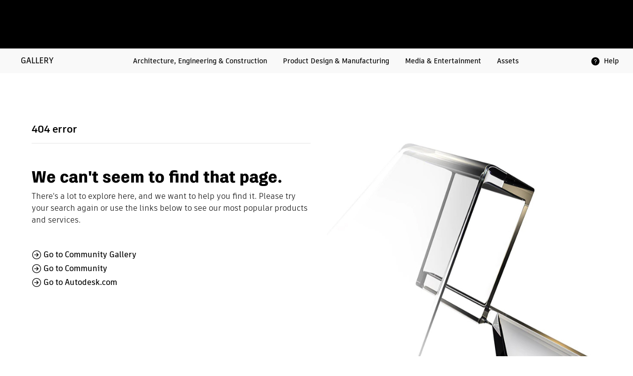

--- FILE ---
content_type: text/html; charset=utf-8
request_url: https://www.autodesk.com/community/gallery/civilinfrastructure/users/200904281346034
body_size: 6304
content:
<!doctype html><html lang="en-US" data-env="prod"><head><meta name="twitter:card" content="Autodesk Community Gallery"/><meta name="twitter:site" content="@AutodeskEP"/><meta content="width=device-width,initial-scale=1" name="viewport"/><meta charset="utf-8"/><meta name="csrf-param" content="authenticity_token"/><meta name="google-site-verification" content="0PjFhvh3plE1ifthuUB8-ZBSindmZSKW_e7WhrTLdT0"/><script defer="defer" id="ze-snippet" src="https://static.zdassets.com/ekr/snippet.js?key=46059aff-f49b-4507-9fa2-7dbbe8076197" type="text/javascript"></script><script async src="https://swc-stg.autodesk.com/web-mfe/universal-header/stage/v1/app.js" type="text/javascript"></script><script async src="https://swc-stg.autodesk.com/web-mfe/universal-footer/stage/v1/app.js" type="text/javascript"></script><link rel="preload" href="https://swc.autodesk.com/pharmacopeia/fonts/dhig2021.css" as="style" onload='this.onload=null,this.rel="stylesheet"'/><noscript><link rel="stylesheet" href="https://swc.autodesk.com/pharmacopeia/fonts/dhig2021.css"/></noscript><link rel="preload" href="https://swc.autodesk.com/pharmacopeia/css/dhig2021/v0/dhig-global.css" as="style" onload='this.onload=null,this.rel="stylesheet"'/><noscript><link rel="stylesheet" href="https://swc.autodesk.com/pharmacopeia/css/dhig2021/v0/dhig-global.css"/></noscript><link rel="preload" href="https://swc.autodesk.com/pharmacopeia/css/dhig2021/v0/dhig-global-wrapper.css" as="style" onload='this.onload=null,this.rel="stylesheet"'/><noscript><link rel="stylesheet" href="https://swc.autodesk.com/pharmacopeia/css/dhig2021/v0/dhig-global-wrapper.css"/></noscript><link rel="icon" type="image/png" href="https://static-dc.autodesk.net/etc.clientlibs/v605.20221116.1815/dotcom/clientlibs/clientlib-site/resources/images/favicons/app-icon-192.png" sizes="192x192"/><link rel="apple-touch-icon" type="image/png" href="https://static-dc.autodesk.net/etc.clientlibs/v605.20221116.1815/dotcom/clientlibs/clientlib-site/resources/images/favicons/touch-icon-180.png"/><link rel="icon" type="image/svg+xml" href="https://static-dc.autodesk.net/etc.clientlibs/v605.20221116.1815/dotcom/clientlibs/clientlib-site/resources/images/favicons/favicon.svg"/><meta name="msapplication-TileColor" content="#FFFFFF"/><meta name="msapplication-TileImage" content="/etc.clientlibs/dotcom/clientlibs/clientlib-site/resources/images/favicons/favicon-152.png"/><script type="text/javascript">!function(t,e,a,n){t="https://tags.tiqcdn.com/utag/autodesk/gallery/prod/utag.js",a="script",(n=(e=document).createElement(a)).src=t,n.type="text/java"+a,n.async=!0,(t=e.getElementsByTagName(a)[0]).parentNode.insertBefore(n,t)}()</script><style>.container .universal-footer .page-container{max-width:calc(1248px - 2em);margin:0 auto;padding:0 1em}.container .universal-footer .mega-footer-column__title p{margin:0}</style><title data-rh="true"></title><script defer="defer" src="/static/js/main.748ccc84.js"></script><link href="/static/css/main.23883dd6.css" rel="stylesheet"><style data-styled="true" data-styled-version="6.1.13">.doKmdB{max-width:1248px;margin:auto;width:100%;margin-top:calc(3rem + 52px);margin-bottom:3rem;padding:0 2rem;}/*!sc*/
.doKmdB .dhig-text-right{display:none;}/*!sc*/
@media screen and (min-width:880px){.doKmdB{padding:0 3rem;}.doKmdB .dhig-text-right{display:block;}}/*!sc*/
@media screen and (min-width:1360px){.doKmdB{padding:0 1rem;}}/*!sc*/
data-styled.g127[id="PageContainerstyled__PageContainerWrapper-a3nnrl-0"]{content:"doKmdB,"}/*!sc*/
.caYOFa{display:flex;margin-bottom:8px;}/*!sc*/
data-styled.g154[id="NoResultLinksstyled__LinkWrapper-sc-1dtf840-0"]{content:"caYOFa,"}/*!sc*/
.hWHlte{max-width:100%;max-height:40rem;}/*!sc*/
data-styled.g158[id="Error404styled__Image-odzj8l-0"]{content:"hWHlte,"}/*!sc*/
.dgDryX{background-color:#f9f9f9;z-index:99;width:100%;min-height:50px;}/*!sc*/
@media screen and (max-width:768px){.dgDryX{top:57px;}}/*!sc*/
data-styled.g165[id="Navigationstyled__NavigationWrapper-sc-6qnfrm-0"]{content:"dgDryX,"}/*!sc*/
.RGkyL{display:inline-block;position:relative;padding:0.8em 26px 0.6em;background:transparent;color:#000000;text-decoration:none;}/*!sc*/
.RGkyL span{line-height:1em;font-weight:600;color:inherit;}/*!sc*/
.RGkyL:hover{background-color:rgba(0, 0, 0, 0.09);color:#000000;}/*!sc*/
.RGkyL:hover span{color:inherit;}/*!sc*/
data-styled.g166[id="Navigationstyled__NavigationTitle-sc-6qnfrm-1"]{content:"RGkyL,"}/*!sc*/
.kBCtVf{font-size:1rem;max-width:1248px;margin:0 auto;display:flex;justify-content:space-between;align-items:baseline;}/*!sc*/
@media screen and (max-width:1024px){.kBCtVf{justify-content:space-between;position:relative;text-align:right;align-items:center;}}/*!sc*/
data-styled.g167[id="Navigationstyled__NavigationContainer-sc-6qnfrm-2"]{content:"kBCtVf,"}/*!sc*/
.jfxBdy{display:flex;}/*!sc*/
@media screen and (max-width:1024px){.jfxBdy{position:absolute;top:100%;width:100%;background-color:#f9f9f9;display:none;z-index:99;}}/*!sc*/
data-styled.g168[id="Navigationstyled__NavigationNav-sc-6qnfrm-3"]{content:"jfxBdy,"}/*!sc*/
.fDKefZ{list-style-type:none;margin:0;display:flex;flex-wrap:wrap;align-items:center;padding-inline-start:0;}/*!sc*/
data-styled.g169[id="Navigationstyled__NavigationItems-sc-6qnfrm-4"]{content:"fDKefZ,"}/*!sc*/
.kxeuIk{list-style-type:none;}/*!sc*/
@media screen and (max-width:880px){.kxeuIk{width:100%;}}/*!sc*/
data-styled.g170[id="Navigationstyled__NavigationItem-sc-6qnfrm-5"]{content:"kxeuIk,"}/*!sc*/
.jAfIqV{font-size:14px;font-weight:600;padding:18px 1rem 14px;line-height:1em;display:inline-flex;align-items:center;text-decoration:none;color:#000000;background:transparent;}/*!sc*/
.jAfIqV:hover{background-color:rgba(0, 0, 0, 0.09);color:#000000;}/*!sc*/
data-styled.g172[id="Navigationstyled__NavigationLink-sc-6qnfrm-7"]{content:"jAfIqV,"}/*!sc*/
html{font-size:16px!important;font-family:'ArtifaktElement';}/*!sc*/
@media screen and (max-width: 768px){.router-wrapper{margin-top:0;}}/*!sc*/
body{margin:0;background-color:#fff;}/*!sc*/
p,div,img,video{box-sizing:border-box;}/*!sc*/
.uh-container-wrapper .uh-container-section-wrapper{width:100%!important;}/*!sc*/
.inverted_white_loader.DhigProgress--background{color:rgba(255, 255, 255, 0.16)!important;}/*!sc*/
.inverted_white_loader.DhigProgress--foreground{color:white!important;}/*!sc*/
a[href^=tel]{color:#000;text-decoration:none;}/*!sc*/
data-styled.g177[id="sc-global-tYHyR1"]{content:"sc-global-tYHyR1,"}/*!sc*/
</style></head><body ><div class="container"><div class="fixed-header" style="max-width:100%;height:98px;background-color:#000"><div id="lo-uh-container" style="position:fixed;width:100%;z-index:100"></div></div><div id="root"> <div data-wat-link-section="community gallery navigation" class="Navigationstyled__NavigationWrapper-sc-6qnfrm-0 dgDryX"><div class="Navigationstyled__NavigationContainer-sc-6qnfrm-2 kBCtVf"><a data-wat-val="Gallery" class="Navigationstyled__NavigationTitle-sc-6qnfrm-1 RGkyL" href="/community/gallery"><style data-emotion="css 178zfmx-MuiTypography-root">.css-178zfmx-MuiTypography-root{margin:0;font-family:ArtifaktElement,Arial,sans-serif;font-size:1rem;font-weight:400;line-height:1.5;letter-spacing:0;color:#212121;}</style><span class="MuiTypography-root MuiTypography-body-copy-medium css-178zfmx-MuiTypography-root" style="text-transform:uppercase">Gallery</span></a><nav class="Navigationstyled__NavigationNav-sc-6qnfrm-3 jfxBdy"><ul class="Navigationstyled__NavigationItems-sc-6qnfrm-4 fDKefZ"><li class="Navigationstyled__NavigationItem-sc-6qnfrm-5 kxeuIk"><a data-wat-val="Architecture, Engineering &amp; Construction" class="Navigationstyled__NavigationLink-sc-6qnfrm-7 jAfIqV" href="/community/gallery/architecture-engineering-construction">Architecture, Engineering &amp; Construction</a></li><li class="Navigationstyled__NavigationItem-sc-6qnfrm-5 kxeuIk"><a data-wat-val="Product Design &amp; Manufacturing" class="Navigationstyled__NavigationLink-sc-6qnfrm-7 jAfIqV" href="/community/gallery/product-design-manufacturing">Product Design &amp; Manufacturing</a></li><li class="Navigationstyled__NavigationItem-sc-6qnfrm-5 kxeuIk"><a data-wat-val="Media &amp; Entertainment" class="Navigationstyled__NavigationLink-sc-6qnfrm-7 jAfIqV" href="/community/gallery/media-entertainment">Media &amp; Entertainment</a></li><li class="Navigationstyled__NavigationItem-sc-6qnfrm-5 kxeuIk"><a data-wat-val="Assets" class="Navigationstyled__NavigationLink-sc-6qnfrm-7 jAfIqV" href="/community/gallery/assets">Assets</a></li></ul></nav><li class="Navigationstyled__NavigationItem-sc-6qnfrm-5 kxeuIk"><style data-emotion="css 12oopjy-MuiButton-root">.css-12oopjy-MuiButton-root{font-family:ArtifaktElement,Arial,sans-serif;font-weight:700;font-size:0.9285714285714285rem;line-height:1.75;text-transform:uppercase;min-width:64px;padding:4px 5px;border-radius:4px;-webkit-transition:none;transition:none;color:#000000;background-color:transparent;border-color:transparent;border-style:solid;border-width:1px;box-shadow:none;color:#000000;font-size:1rem;font-weight:600;line-height:1.25;min-width:80px;opacity:1;padding-bottom:9px;padding-left:1.25rem;padding-right:1.25rem;padding-top:9px;text-transform:none;background-color:transparent;border-color:transparent;border-style:solid;border-width:1px;box-shadow:none;color:#000000;font-size:0.875rem;font-weight:600;line-height:1.25;min-width:64px;opacity:1;padding-bottom:6.25px;padding-left:.75rem;padding-right:.75rem;padding-top:6.25px;text-transform:none;}.css-12oopjy-MuiButton-root:hover{-webkit-text-decoration:none;text-decoration:none;background-color:rgba(0, 0, 0, 0.04);}@media (hover: none){.css-12oopjy-MuiButton-root:hover{background-color:transparent;}}.css-12oopjy-MuiButton-root.Mui-disabled{color:rgba(0, 0, 0, 0.26);}.css-12oopjy-MuiButton-root:hover{background-color:transparent;border-color:transparent;border-style:solid;border-width:1px;box-shadow:0px 0px 0px 1px #8080FF;color:#000000;font-size:1rem;font-weight:600;line-height:1.25;min-width:80px;opacity:1;padding-bottom:9px;padding-left:1.25rem;padding-right:1.25rem;padding-top:9px;text-transform:none;}.css-12oopjy-MuiButton-root.Mui-disabled{background-color:transparent;border-color:transparent;border-style:solid;border-width:1px;box-shadow:none;color:#000000;font-size:1rem;font-weight:600;line-height:1.25;min-width:80px;opacity:0.4;padding-bottom:9px;padding-left:1.25rem;padding-right:1.25rem;padding-top:9px;text-transform:none;}.css-12oopjy-MuiButton-root:focus{background-color:transparent;border-color:transparent;border-style:solid;border-width:1px;box-shadow:0px 0px 0px 3px #5F60FF,0px 0px 0px 1px #FFFFFF;color:#000000;font-size:1rem;font-weight:600;line-height:1.25;min-width:80px;opacity:1;padding-bottom:9px;padding-left:1.25rem;padding-right:1.25rem;padding-top:9px;text-transform:none;}.css-12oopjy-MuiButton-root:focus:active{background-color:transparent;border-color:transparent;border-style:solid;border-width:1px;box-shadow:0px 0px 0px 2px #2BC275;color:#000000;font-size:1rem;font-weight:600;line-height:1.25;min-width:80px;opacity:1;padding-bottom:9px;padding-left:1.25rem;padding-right:1.25rem;padding-top:9px;text-transform:none;}.css-12oopjy-MuiButton-root:active{background-color:transparent;border-color:transparent;border-style:solid;border-width:1px;box-shadow:0px 0px 0px 2px #2BC275;color:#000000;font-size:1rem;font-weight:600;line-height:1.25;min-width:80px;opacity:1;padding-bottom:9px;padding-left:1.25rem;padding-right:1.25rem;padding-top:9px;text-transform:none;}.css-12oopjy-MuiButton-root:hover{background-color:transparent;border-color:transparent;border-style:solid;border-width:1px;box-shadow:0px 0px 0px 1px #8080FF;color:#000000;font-size:0.875rem;font-weight:600;line-height:1.25;min-width:64px;opacity:1;padding-bottom:6.25px;padding-left:.75rem;padding-right:.75rem;padding-top:6.25px;text-transform:none;}.css-12oopjy-MuiButton-root.Mui-disabled{background-color:transparent;border-color:transparent;border-style:solid;border-width:1px;box-shadow:none;color:#000000;font-size:0.875rem;font-weight:600;line-height:1.25;min-width:64px;opacity:0.4;padding-bottom:6.25px;padding-left:.75rem;padding-right:.75rem;padding-top:6.25px;text-transform:none;}.css-12oopjy-MuiButton-root:focus{background-color:transparent;border-color:transparent;border-style:solid;border-width:1px;box-shadow:0px 0px 0px 3px #5F60FF,0px 0px 0px 1px #FFFFFF;color:#000000;font-size:0.875rem;font-weight:600;line-height:1.25;min-width:64px;opacity:1;padding-bottom:6.25px;padding-left:.75rem;padding-right:.75rem;padding-top:6.25px;text-transform:none;}.css-12oopjy-MuiButton-root:focus:active{background-color:transparent;border-color:transparent;border-style:solid;border-width:1px;box-shadow:0px 0px 0px 2px #2BC275;color:#000000;font-size:0.875rem;font-weight:600;line-height:1.25;min-width:64px;opacity:1;padding-bottom:6.25px;padding-left:.75rem;padding-right:.75rem;padding-top:6.25px;text-transform:none;}.css-12oopjy-MuiButton-root:active{background-color:transparent;border-color:transparent;border-style:solid;border-width:1px;box-shadow:0px 0px 0px 2px #2BC275;color:#000000;font-size:0.875rem;font-weight:600;line-height:1.25;min-width:64px;opacity:1;padding-bottom:6.25px;padding-left:.75rem;padding-right:.75rem;padding-top:6.25px;text-transform:none;}</style><style data-emotion="css 1qc848-MuiButtonBase-root-MuiButton-root">.css-1qc848-MuiButtonBase-root-MuiButton-root{display:-webkit-inline-box;display:-webkit-inline-flex;display:-ms-inline-flexbox;display:inline-flex;-webkit-align-items:center;-webkit-box-align:center;-ms-flex-align:center;align-items:center;-webkit-box-pack:center;-ms-flex-pack:center;-webkit-justify-content:center;justify-content:center;position:relative;box-sizing:border-box;-webkit-tap-highlight-color:transparent;background-color:transparent;outline:0;border:0;margin:0;border-radius:0;padding:0;cursor:pointer;-webkit-user-select:none;-moz-user-select:none;-ms-user-select:none;user-select:none;vertical-align:middle;-moz-appearance:none;-webkit-appearance:none;-webkit-text-decoration:none;text-decoration:none;color:inherit;font-family:ArtifaktElement,Arial,sans-serif;font-weight:700;font-size:0.9285714285714285rem;line-height:1.75;text-transform:uppercase;min-width:64px;padding:4px 5px;border-radius:4px;-webkit-transition:none;transition:none;color:#000000;background-color:transparent;border-color:transparent;border-style:solid;border-width:1px;box-shadow:none;color:#000000;font-size:1rem;font-weight:600;line-height:1.25;min-width:80px;opacity:1;padding-bottom:9px;padding-left:1.25rem;padding-right:1.25rem;padding-top:9px;text-transform:none;background-color:transparent;border-color:transparent;border-style:solid;border-width:1px;box-shadow:none;color:#000000;font-size:0.875rem;font-weight:600;line-height:1.25;min-width:64px;opacity:1;padding-bottom:6.25px;padding-left:.75rem;padding-right:.75rem;padding-top:6.25px;text-transform:none;}.css-1qc848-MuiButtonBase-root-MuiButton-root::-moz-focus-inner{border-style:none;}.css-1qc848-MuiButtonBase-root-MuiButton-root.Mui-disabled{pointer-events:none;cursor:default;}@media print{.css-1qc848-MuiButtonBase-root-MuiButton-root{-webkit-print-color-adjust:exact;color-adjust:exact;}}.css-1qc848-MuiButtonBase-root-MuiButton-root:hover{-webkit-text-decoration:none;text-decoration:none;background-color:rgba(0, 0, 0, 0.04);}@media (hover: none){.css-1qc848-MuiButtonBase-root-MuiButton-root:hover{background-color:transparent;}}.css-1qc848-MuiButtonBase-root-MuiButton-root.Mui-disabled{color:rgba(0, 0, 0, 0.26);}.css-1qc848-MuiButtonBase-root-MuiButton-root:hover{background-color:transparent;border-color:transparent;border-style:solid;border-width:1px;box-shadow:0px 0px 0px 1px #8080FF;color:#000000;font-size:1rem;font-weight:600;line-height:1.25;min-width:80px;opacity:1;padding-bottom:9px;padding-left:1.25rem;padding-right:1.25rem;padding-top:9px;text-transform:none;}.css-1qc848-MuiButtonBase-root-MuiButton-root.Mui-disabled{background-color:transparent;border-color:transparent;border-style:solid;border-width:1px;box-shadow:none;color:#000000;font-size:1rem;font-weight:600;line-height:1.25;min-width:80px;opacity:0.4;padding-bottom:9px;padding-left:1.25rem;padding-right:1.25rem;padding-top:9px;text-transform:none;}.css-1qc848-MuiButtonBase-root-MuiButton-root:focus{background-color:transparent;border-color:transparent;border-style:solid;border-width:1px;box-shadow:0px 0px 0px 3px #5F60FF,0px 0px 0px 1px #FFFFFF;color:#000000;font-size:1rem;font-weight:600;line-height:1.25;min-width:80px;opacity:1;padding-bottom:9px;padding-left:1.25rem;padding-right:1.25rem;padding-top:9px;text-transform:none;}.css-1qc848-MuiButtonBase-root-MuiButton-root:focus:active{background-color:transparent;border-color:transparent;border-style:solid;border-width:1px;box-shadow:0px 0px 0px 2px #2BC275;color:#000000;font-size:1rem;font-weight:600;line-height:1.25;min-width:80px;opacity:1;padding-bottom:9px;padding-left:1.25rem;padding-right:1.25rem;padding-top:9px;text-transform:none;}.css-1qc848-MuiButtonBase-root-MuiButton-root:active{background-color:transparent;border-color:transparent;border-style:solid;border-width:1px;box-shadow:0px 0px 0px 2px #2BC275;color:#000000;font-size:1rem;font-weight:600;line-height:1.25;min-width:80px;opacity:1;padding-bottom:9px;padding-left:1.25rem;padding-right:1.25rem;padding-top:9px;text-transform:none;}.css-1qc848-MuiButtonBase-root-MuiButton-root:hover{background-color:transparent;border-color:transparent;border-style:solid;border-width:1px;box-shadow:0px 0px 0px 1px #8080FF;color:#000000;font-size:0.875rem;font-weight:600;line-height:1.25;min-width:64px;opacity:1;padding-bottom:6.25px;padding-left:.75rem;padding-right:.75rem;padding-top:6.25px;text-transform:none;}.css-1qc848-MuiButtonBase-root-MuiButton-root.Mui-disabled{background-color:transparent;border-color:transparent;border-style:solid;border-width:1px;box-shadow:none;color:#000000;font-size:0.875rem;font-weight:600;line-height:1.25;min-width:64px;opacity:0.4;padding-bottom:6.25px;padding-left:.75rem;padding-right:.75rem;padding-top:6.25px;text-transform:none;}.css-1qc848-MuiButtonBase-root-MuiButton-root:focus{background-color:transparent;border-color:transparent;border-style:solid;border-width:1px;box-shadow:0px 0px 0px 3px #5F60FF,0px 0px 0px 1px #FFFFFF;color:#000000;font-size:0.875rem;font-weight:600;line-height:1.25;min-width:64px;opacity:1;padding-bottom:6.25px;padding-left:.75rem;padding-right:.75rem;padding-top:6.25px;text-transform:none;}.css-1qc848-MuiButtonBase-root-MuiButton-root:focus:active{background-color:transparent;border-color:transparent;border-style:solid;border-width:1px;box-shadow:0px 0px 0px 2px #2BC275;color:#000000;font-size:0.875rem;font-weight:600;line-height:1.25;min-width:64px;opacity:1;padding-bottom:6.25px;padding-left:.75rem;padding-right:.75rem;padding-top:6.25px;text-transform:none;}.css-1qc848-MuiButtonBase-root-MuiButton-root:active{background-color:transparent;border-color:transparent;border-style:solid;border-width:1px;box-shadow:0px 0px 0px 2px #2BC275;color:#000000;font-size:0.875rem;font-weight:600;line-height:1.25;min-width:64px;opacity:1;padding-bottom:6.25px;padding-left:.75rem;padding-right:.75rem;padding-top:6.25px;text-transform:none;}</style><a class="MuiButtonBase-root MuiButton-root MuiButton-text MuiButton-textPrimary MuiButton-sizeSmall MuiButton-textSizeSmall MuiButton-colorPrimary MuiButton-root MuiButton-text MuiButton-textPrimary MuiButton-sizeSmall MuiButton-textSizeSmall MuiButton-colorPrimary css-1qc848-MuiButtonBase-root-MuiButton-root" tabindex="0" href="https://forums.autodesk.com/t5/report-a-website-issue/ct-p/report-a-website-issue" target="_blank" rel="noopener noreferrer"><style data-emotion="css 4mtfun-MuiButton-startIcon">.css-4mtfun-MuiButton-startIcon{display:inherit;margin-right:8px;margin-left:-2px;}.css-4mtfun-MuiButton-startIcon>*:nth-of-type(1){font-size:18px;}.css-4mtfun-MuiButton-startIcon svg{color:inherit;}.css-4mtfun-MuiButton-startIcon .DhigProgress--foreground{color:inherit!important;}</style><span class="MuiButton-icon MuiButton-startIcon MuiButton-iconSizeSmall css-4mtfun-MuiButton-startIcon"><style data-emotion="css 14n7dmr-MuiSvgIcon-root">.css-14n7dmr-MuiSvgIcon-root{-webkit-user-select:none;-moz-user-select:none;-ms-user-select:none;user-select:none;width:1em;height:1em;display:inline-block;fill:currentColor;-webkit-flex-shrink:0;-ms-flex-negative:0;flex-shrink:0;-webkit-transition:none;transition:none;font-size:2.5rem;color:#000000;display:inline-block;font-size:1rem;vertical-align:middle;height:1em;width:1em;}.css-14n7dmr-MuiSvgIcon-root.DhigSvgIcon--size--inherit{font-size:inherit;}.css-14n7dmr-MuiSvgIcon-root.DhigSvgIcon--size--medium{height:1.25em;width:1.25em;}.css-14n7dmr-MuiSvgIcon-root.DhigSvgIcon--size--large{height:1.5em;width:1.5em;}.css-14n7dmr-MuiSvgIcon-root.DhigSvgIcon--type--display-icon.DhigSvgIcon--size--medium{height:36px;width:36px;}.css-14n7dmr-MuiSvgIcon-root.DhigSvgIcon--type--display-icon.DhigSvgIcon--size--large{height:48px;width:48px;}.css-14n7dmr-MuiSvgIcon-root use.dhig--icons--miscellaneous--edit-marker-left{stroke:#FFFFFF;color:#000000;}.css-14n7dmr-MuiSvgIcon-root use.dhig--icons--miscellaneous--edit-marker-right{stroke:#FFFFFF;color:#000000;}.css-14n7dmr-MuiSvgIcon-root use.dhig--display-icons--error{fill:#C34922;color:#FFFFFF;}.css-14n7dmr-MuiSvgIcon-root use.dhig--ui-controls--error{fill:#C34922;color:#FFFFFF;}.css-14n7dmr-MuiSvgIcon-root use.dhig--ui-controls--manual-width--error{fill:#C34922;color:#FFFFFF;}.css-14n7dmr-MuiSvgIcon-root use.dhig--display-icons--lock{fill:#FFFFFF;}.css-14n7dmr-MuiSvgIcon-root g#error{fill:#C34922;color:#FFFFFF;}.css-14n7dmr-MuiSvgIcon-root g#lock{fill:#FFFFFF;}.css-14n7dmr-MuiSvgIcon-root g#edit-marker-left{stroke:#FFFFFF;color:#000000;}.css-14n7dmr-MuiSvgIcon-root g#edit-marker-right{stroke:#FFFFFF;color:#000000;}</style><svg class="MuiSvgIcon-root MuiSvgIcon-fontSizeLarge css-14n7dmr-MuiSvgIcon-root" focusable="false" aria-hidden="true" viewBox="0 0 24 24"><svg viewBox="0 0 24 24" fill="none" xmlns="http://www.w3.org/2000/svg"><g id="utility/help-solid"><path id="fill" fill-rule="evenodd" clip-rule="evenodd" d="M12 23C18.0751 23 23 18.0751 23 12C23 5.92487 18.0751 1 12 1C5.92487 1 1 5.92487 1 12C1 18.0751 5.92487 23 12 23ZM10.25 9.74555C10.25 9.0298 10.5022 8.54874 10.8319 8.24199C11.1729 7.92473 11.6426 7.75216 12.1305 7.75002C12.6183 7.74788 13.0852 7.91611 13.4234 8.22983C13.7504 8.53308 14.0044 9.01548 14.0044 9.74555C14.0044 10.401 13.6234 10.7553 12.9148 11.2425C12.8709 11.2727 12.8248 11.304 12.777 11.3365C12.48 11.5381 12.1183 11.7836 11.8354 12.0681C11.4774 12.4281 11.1751 12.9146 11.1751 13.5749V15C11.1751 15.4142 11.5109 15.75 11.9251 15.75C12.3393 15.75 12.6751 15.4142 12.6751 15V13.5749C12.6751 13.4268 12.7265 13.2992 12.899 13.1258C13.0719 12.9519 13.2965 12.7985 13.6029 12.5893C13.6545 12.5541 13.7084 12.5173 13.7647 12.4785C14.4708 11.993 15.5044 11.241 15.5044 9.74555C15.5044 8.63374 15.1017 7.74051 14.4434 7.13002C13.7965 6.53001 12.9498 6.24641 12.1239 6.25003C11.2982 6.25366 10.4543 6.54443 9.81013 7.14379C9.15463 7.75365 8.75 8.64247 8.75 9.74555C8.75 10.1598 9.08579 10.4955 9.5 10.4955C9.91421 10.4955 10.25 10.1598 10.25 9.74555ZM12.75 17.5C12.75 17.0858 12.4142 16.75 12 16.75C11.5858 16.75 11.25 17.0858 11.25 17.5V17.6C11.25 18.0142 11.5858 18.35 12 18.35C12.4142 18.35 12.75 18.0142 12.75 17.6V17.5Z" fill="currentColor"></path></g></svg></svg></span>Help</a></li></div></div><div class="router-wrapper"><div class="PageContainerstyled__PageContainerWrapper-a3nnrl-0 doKmdB"><style data-emotion="css rlvbo2-MuiGrid-root">.css-rlvbo2-MuiGrid-root{box-sizing:border-box;display:-webkit-box;display:-webkit-flex;display:-ms-flexbox;display:flex;-webkit-box-flex-wrap:wrap;-webkit-flex-wrap:wrap;-ms-flex-wrap:wrap;flex-wrap:wrap;width:100%;-webkit-flex-direction:row;-ms-flex-direction:row;flex-direction:row;}@media (min-width:0px){.css-rlvbo2-MuiGrid-root{margin-top:-16px;}.css-rlvbo2-MuiGrid-root>.MuiGrid-item{padding-top:16px;}}@media (min-width:600px){.css-rlvbo2-MuiGrid-root{margin-top:-16px;}.css-rlvbo2-MuiGrid-root>.MuiGrid-item{padding-top:16px;}}@media (min-width:960px){.css-rlvbo2-MuiGrid-root{margin-top:-20px;}.css-rlvbo2-MuiGrid-root>.MuiGrid-item{padding-top:20px;}}@media (min-width:1280px){.css-rlvbo2-MuiGrid-root{margin-top:-24px;}.css-rlvbo2-MuiGrid-root>.MuiGrid-item{padding-top:24px;}}@media (min-width:0px){.css-rlvbo2-MuiGrid-root{width:calc(100% + 16px);margin-left:-16px;}.css-rlvbo2-MuiGrid-root>.MuiGrid-item{padding-left:16px;}}@media (min-width:600px){.css-rlvbo2-MuiGrid-root{width:calc(100% + 16px);margin-left:-16px;}.css-rlvbo2-MuiGrid-root>.MuiGrid-item{padding-left:16px;}}@media (min-width:960px){.css-rlvbo2-MuiGrid-root{width:calc(100% + 20px);margin-left:-20px;}.css-rlvbo2-MuiGrid-root>.MuiGrid-item{padding-left:20px;}}@media (min-width:1280px){.css-rlvbo2-MuiGrid-root{width:calc(100% + 24px);margin-left:-24px;}.css-rlvbo2-MuiGrid-root>.MuiGrid-item{padding-left:24px;}}</style><div class="MuiGrid-root MuiGrid-container MuiGrid-spacing-xs-4 MuiGrid-spacing-sm-4 MuiGrid-spacing-md-5 MuiGrid-spacing-lg-6 css-rlvbo2-MuiGrid-root"><style data-emotion="css 1rlz626-MuiGrid-root">.css-1rlz626-MuiGrid-root{box-sizing:border-box;margin:0;-webkit-flex-direction:row;-ms-flex-direction:row;flex-direction:row;-webkit-flex-basis:100%;-ms-flex-preferred-size:100%;flex-basis:100%;-webkit-box-flex:0;-webkit-flex-grow:0;-ms-flex-positive:0;flex-grow:0;max-width:100%;}@media (min-width:960px){.css-1rlz626-MuiGrid-root{-webkit-flex-basis:50%;-ms-flex-preferred-size:50%;flex-basis:50%;-webkit-box-flex:0;-webkit-flex-grow:0;-ms-flex-positive:0;flex-grow:0;max-width:50%;}}@media (min-width:1280px){.css-1rlz626-MuiGrid-root{-webkit-flex-basis:50%;-ms-flex-preferred-size:50%;flex-basis:50%;-webkit-box-flex:0;-webkit-flex-grow:0;-ms-flex-positive:0;flex-grow:0;max-width:50%;}}@media (min-width:1920px){.css-1rlz626-MuiGrid-root{-webkit-flex-basis:50%;-ms-flex-preferred-size:50%;flex-basis:50%;-webkit-box-flex:0;-webkit-flex-grow:0;-ms-flex-positive:0;flex-grow:0;max-width:50%;}}</style><div class="MuiGrid-root MuiGrid-item MuiGrid-grid-xs-12 MuiGrid-grid-md-6 css-1rlz626-MuiGrid-root"><style data-emotion="css 1ge9b0w-MuiTypography-root">.css-1ge9b0w-MuiTypography-root{margin:0;font-family:ArtifaktElement,Arial,sans-serif;font-size:clamp(1.125rem, calc(1.06rem + 0.278vw), 1.3125rem);font-weight:700;line-height:1.25;letter-spacing:0;color:#212121;margin-bottom:16px;}</style><h5 class="MuiTypography-root MuiTypography-headline-small wd-mv- css-1ge9b0w-MuiTypography-root" style="color:rgb(0, 0, 0)">404 error</h5><hr class="MuiDivider-root MuiDivider-light"/><style data-emotion="css 510ip0-MuiTypography-root">.css-510ip0-MuiTypography-root{margin:0;font-family:ArtifaktLegend;font-size:clamp(1.5rem, calc(1.29rem + 0.926vw), 2.125rem);font-weight:800;line-height:1.2;letter-spacing:0;color:#212121;margin-bottom:8px;margin-top:48px;}</style><h1 class="MuiTypography-root MuiTypography-headline-large wd-mv- css-510ip0-MuiTypography-root" style="color:rgb(0, 0, 0)">We can&#x27;t seem to find that page.</h1><style data-emotion="css 1g3ih6j-MuiTypography-root">.css-1g3ih6j-MuiTypography-root{margin:0;font-family:ArtifaktElement,Arial,sans-serif;font-size:1rem;font-weight:400;line-height:1.5;letter-spacing:0;color:#212121;margin-bottom:48px;}</style><p class="MuiTypography-root MuiTypography-body-copy-medium wd-mv- css-1g3ih6j-MuiTypography-root">There&#x27;s a lot to explore here, and we want to help you find it. Please try your search again or use the links below to see our most popular products and services.</p><div class="NoResultLinksstyled__LinkWrapper-sc-1dtf840-0 caYOFa"><style data-emotion="css c5lhxl-MuiButton-root">.css-c5lhxl-MuiButton-root{font-family:ArtifaktElement,Arial,sans-serif;font-weight:700;font-size:1rem;line-height:1.75;text-transform:uppercase;min-width:64px;padding:6px 16px;border-radius:4px;-webkit-transition:none;transition:none;all:unset;display:-webkit-box;display:-webkit-flex;display:-ms-flexbox;display:flex;-webkit-align-items:center;-webkit-box-align:center;-ms-flex-align:center;align-items:center;cursor:pointer;color:rgb(0, 0, 0);font-family:ArtifaktElement,Arial,sans-serif;font-size:1rem;font-weight:400;line-height:1.25;letter-spacing:0;}.css-c5lhxl-MuiButton-root:hover{-webkit-text-decoration:none;text-decoration:none;background-color:rgba(0, 0, 0, 0.04);}@media (hover: none){.css-c5lhxl-MuiButton-root:hover{background-color:transparent;}}.css-c5lhxl-MuiButton-root.Mui-disabled{color:rgba(0, 0, 0, 0.26);}.css-c5lhxl-MuiButton-root svg{margin-right:.25rem;border-radius:50%;outline-offset:-1px;}.css-c5lhxl-MuiButton-root svg.DhigCardAction--icon--solid{display:none;}.css-c5lhxl-MuiButton-root svg.DhigCardAction--icon--default{display:block;}.css-c5lhxl-MuiButton-root.Mui-disabled{opacity:0.4;}.css-c5lhxl-MuiButton-root:hover,.css-c5lhxl-MuiButton-root:focus,.css-c5lhxl-MuiButton-root:active,.css-c5lhxl-MuiButton-root:focus:active{background-color:transparent;}.css-c5lhxl-MuiButton-root:hover svg.DhigCardAction--icon--default,.css-c5lhxl-MuiButton-root:focus svg.DhigCardAction--icon--default,.css-c5lhxl-MuiButton-root:active svg.DhigCardAction--icon--default,.css-c5lhxl-MuiButton-root:focus:active svg.DhigCardAction--icon--default{display:none;}.css-c5lhxl-MuiButton-root:hover svg.DhigCardAction--icon--solid,.css-c5lhxl-MuiButton-root:focus svg.DhigCardAction--icon--solid,.css-c5lhxl-MuiButton-root:active svg.DhigCardAction--icon--solid,.css-c5lhxl-MuiButton-root:focus:active svg.DhigCardAction--icon--solid{display:block;}.css-c5lhxl-MuiButton-root:focus svg svg{outline:2px solid rgb(95, 96, 255);}.css-c5lhxl-MuiButton-root:active svg svg,.css-c5lhxl-MuiButton-root:focus:active svg svg{outline:2px solid rgb(43, 194, 117);}.css-c5lhxl-MuiButton-root span{font-weight:600;}</style><style data-emotion="css 14pomfx-MuiButtonBase-root-MuiButton-root">.css-14pomfx-MuiButtonBase-root-MuiButton-root{display:-webkit-inline-box;display:-webkit-inline-flex;display:-ms-inline-flexbox;display:inline-flex;-webkit-align-items:center;-webkit-box-align:center;-ms-flex-align:center;align-items:center;-webkit-box-pack:center;-ms-flex-pack:center;-webkit-justify-content:center;justify-content:center;position:relative;box-sizing:border-box;-webkit-tap-highlight-color:transparent;background-color:transparent;outline:0;border:0;margin:0;border-radius:0;padding:0;cursor:pointer;-webkit-user-select:none;-moz-user-select:none;-ms-user-select:none;user-select:none;vertical-align:middle;-moz-appearance:none;-webkit-appearance:none;-webkit-text-decoration:none;text-decoration:none;color:inherit;font-family:ArtifaktElement,Arial,sans-serif;font-weight:700;font-size:1rem;line-height:1.75;text-transform:uppercase;min-width:64px;padding:6px 16px;border-radius:4px;-webkit-transition:none;transition:none;all:unset;display:-webkit-box;display:-webkit-flex;display:-ms-flexbox;display:flex;-webkit-align-items:center;-webkit-box-align:center;-ms-flex-align:center;align-items:center;cursor:pointer;color:rgb(0, 0, 0);font-family:ArtifaktElement,Arial,sans-serif;font-size:1rem;font-weight:400;line-height:1.25;letter-spacing:0;}.css-14pomfx-MuiButtonBase-root-MuiButton-root::-moz-focus-inner{border-style:none;}.css-14pomfx-MuiButtonBase-root-MuiButton-root.Mui-disabled{pointer-events:none;cursor:default;}@media print{.css-14pomfx-MuiButtonBase-root-MuiButton-root{-webkit-print-color-adjust:exact;color-adjust:exact;}}.css-14pomfx-MuiButtonBase-root-MuiButton-root:hover{-webkit-text-decoration:none;text-decoration:none;background-color:rgba(0, 0, 0, 0.04);}@media (hover: none){.css-14pomfx-MuiButtonBase-root-MuiButton-root:hover{background-color:transparent;}}.css-14pomfx-MuiButtonBase-root-MuiButton-root.Mui-disabled{color:rgba(0, 0, 0, 0.26);}.css-14pomfx-MuiButtonBase-root-MuiButton-root svg{margin-right:.25rem;border-radius:50%;outline-offset:-1px;}.css-14pomfx-MuiButtonBase-root-MuiButton-root svg.DhigCardAction--icon--solid{display:none;}.css-14pomfx-MuiButtonBase-root-MuiButton-root svg.DhigCardAction--icon--default{display:block;}.css-14pomfx-MuiButtonBase-root-MuiButton-root.Mui-disabled{opacity:0.4;}.css-14pomfx-MuiButtonBase-root-MuiButton-root:hover,.css-14pomfx-MuiButtonBase-root-MuiButton-root:focus,.css-14pomfx-MuiButtonBase-root-MuiButton-root:active,.css-14pomfx-MuiButtonBase-root-MuiButton-root:focus:active{background-color:transparent;}.css-14pomfx-MuiButtonBase-root-MuiButton-root:hover svg.DhigCardAction--icon--default,.css-14pomfx-MuiButtonBase-root-MuiButton-root:focus svg.DhigCardAction--icon--default,.css-14pomfx-MuiButtonBase-root-MuiButton-root:active svg.DhigCardAction--icon--default,.css-14pomfx-MuiButtonBase-root-MuiButton-root:focus:active svg.DhigCardAction--icon--default{display:none;}.css-14pomfx-MuiButtonBase-root-MuiButton-root:hover svg.DhigCardAction--icon--solid,.css-14pomfx-MuiButtonBase-root-MuiButton-root:focus svg.DhigCardAction--icon--solid,.css-14pomfx-MuiButtonBase-root-MuiButton-root:active svg.DhigCardAction--icon--solid,.css-14pomfx-MuiButtonBase-root-MuiButton-root:focus:active svg.DhigCardAction--icon--solid{display:block;}.css-14pomfx-MuiButtonBase-root-MuiButton-root:focus svg svg{outline:2px solid rgb(95, 96, 255);}.css-14pomfx-MuiButtonBase-root-MuiButton-root:active svg svg,.css-14pomfx-MuiButtonBase-root-MuiButton-root:focus:active svg svg{outline:2px solid rgb(43, 194, 117);}.css-14pomfx-MuiButtonBase-root-MuiButton-root span{font-weight:600;}</style><a class="MuiButtonBase-root MuiButton-root MuiButton-cardAction MuiButton-cardActionPrimary MuiButton-sizeMedium MuiButton-cardActionSizeMedium MuiButton-colorPrimary MuiButton-root MuiButton-cardAction MuiButton-cardActionPrimary MuiButton-sizeMedium MuiButton-cardActionSizeMedium MuiButton-colorPrimary css-14pomfx-MuiButtonBase-root-MuiButton-root" tabindex="0" href="https://www.autodesk.com/community/gallery"><svg class="MuiSvgIcon-root DhigCardAction--icon--default DhigSvgIcon DhigSvgIcon--size--medium" focusable="false" viewBox="0 0 24 24" aria-hidden="false"><svg viewBox="0 0 24 24" fill="none" xmlns="http://www.w3.org/2000/svg"><g id="utility/cta-arrow-right"><path id="stroke" d="M12.0604 8L16.0555 12M16.0555 12L12.0604 16M16.0555 12H7M22 12C22 17.5228 17.5228 22 12 22C6.47715 22 2 17.5228 2 12C2 6.47715 6.47715 2 12 2C17.5228 2 22 6.47715 22 12Z" stroke="currentColor" stroke-width="1.5" stroke-linecap="round" stroke-linejoin="round"></path></g></svg></svg><svg class="MuiSvgIcon-root DhigCardAction--icon--solid DhigSvgIcon DhigSvgIcon--size--medium" focusable="false" viewBox="0 0 24 24" aria-hidden="false"><svg viewBox="0 0 24 24" fill="none" xmlns="http://www.w3.org/2000/svg"><path fill-rule="evenodd" clip-rule="evenodd" d="M12 22.75C17.9371 22.75 22.75 17.9371 22.75 12C22.75 6.06294 17.9371 1.25 12 1.25C6.06294 1.25 1.25 6.06294 1.25 12C1.25 17.9371 6.06294 22.75 12 22.75ZM12.5911 7.47C12.2984 7.17692 11.8235 7.17663 11.5304 7.46934C11.2373 7.76206 11.237 8.23693 11.5298 8.53L14.2464 11.25H7C6.58579 11.25 6.25 11.5858 6.25 12C6.25 12.4142 6.58579 12.75 7 12.75H14.2464L11.5298 15.47C11.237 15.7631 11.2373 16.2379 11.5304 16.5307C11.8235 16.8234 12.2984 16.8231 12.5911 16.53L16.5861 12.53C16.8786 12.2372 16.8786 11.7628 16.5861 11.47L12.5911 7.47Z" fill="currentColor"></path></svg></svg><span>Go to Community Gallery</span></a></div><div class="NoResultLinksstyled__LinkWrapper-sc-1dtf840-0 caYOFa"><a class="MuiButtonBase-root MuiButton-root MuiButton-cardAction MuiButton-cardActionPrimary MuiButton-sizeMedium MuiButton-cardActionSizeMedium MuiButton-colorPrimary MuiButton-root MuiButton-cardAction MuiButton-cardActionPrimary MuiButton-sizeMedium MuiButton-cardActionSizeMedium MuiButton-colorPrimary css-14pomfx-MuiButtonBase-root-MuiButton-root" tabindex="0" href="https://forums.autodesk.com/"><svg class="MuiSvgIcon-root DhigCardAction--icon--default DhigSvgIcon DhigSvgIcon--size--medium" focusable="false" viewBox="0 0 24 24" aria-hidden="false"><svg viewBox="0 0 24 24" fill="none" xmlns="http://www.w3.org/2000/svg"><g id="utility/cta-arrow-right"><path id="stroke" d="M12.0604 8L16.0555 12M16.0555 12L12.0604 16M16.0555 12H7M22 12C22 17.5228 17.5228 22 12 22C6.47715 22 2 17.5228 2 12C2 6.47715 6.47715 2 12 2C17.5228 2 22 6.47715 22 12Z" stroke="currentColor" stroke-width="1.5" stroke-linecap="round" stroke-linejoin="round"></path></g></svg></svg><svg class="MuiSvgIcon-root DhigCardAction--icon--solid DhigSvgIcon DhigSvgIcon--size--medium" focusable="false" viewBox="0 0 24 24" aria-hidden="false"><svg viewBox="0 0 24 24" fill="none" xmlns="http://www.w3.org/2000/svg"><path fill-rule="evenodd" clip-rule="evenodd" d="M12 22.75C17.9371 22.75 22.75 17.9371 22.75 12C22.75 6.06294 17.9371 1.25 12 1.25C6.06294 1.25 1.25 6.06294 1.25 12C1.25 17.9371 6.06294 22.75 12 22.75ZM12.5911 7.47C12.2984 7.17692 11.8235 7.17663 11.5304 7.46934C11.2373 7.76206 11.237 8.23693 11.5298 8.53L14.2464 11.25H7C6.58579 11.25 6.25 11.5858 6.25 12C6.25 12.4142 6.58579 12.75 7 12.75H14.2464L11.5298 15.47C11.237 15.7631 11.2373 16.2379 11.5304 16.5307C11.8235 16.8234 12.2984 16.8231 12.5911 16.53L16.5861 12.53C16.8786 12.2372 16.8786 11.7628 16.5861 11.47L12.5911 7.47Z" fill="currentColor"></path></svg></svg><span>Go to Community</span></a></div><div class="NoResultLinksstyled__LinkWrapper-sc-1dtf840-0 caYOFa"><a class="MuiButtonBase-root MuiButton-root MuiButton-cardAction MuiButton-cardActionPrimary MuiButton-sizeMedium MuiButton-cardActionSizeMedium MuiButton-colorPrimary MuiButton-root MuiButton-cardAction MuiButton-cardActionPrimary MuiButton-sizeMedium MuiButton-cardActionSizeMedium MuiButton-colorPrimary css-14pomfx-MuiButtonBase-root-MuiButton-root" tabindex="0" href="https://www.autodesk.com/"><svg class="MuiSvgIcon-root DhigCardAction--icon--default DhigSvgIcon DhigSvgIcon--size--medium" focusable="false" viewBox="0 0 24 24" aria-hidden="false"><svg viewBox="0 0 24 24" fill="none" xmlns="http://www.w3.org/2000/svg"><g id="utility/cta-arrow-right"><path id="stroke" d="M12.0604 8L16.0555 12M16.0555 12L12.0604 16M16.0555 12H7M22 12C22 17.5228 17.5228 22 12 22C6.47715 22 2 17.5228 2 12C2 6.47715 6.47715 2 12 2C17.5228 2 22 6.47715 22 12Z" stroke="currentColor" stroke-width="1.5" stroke-linecap="round" stroke-linejoin="round"></path></g></svg></svg><svg class="MuiSvgIcon-root DhigCardAction--icon--solid DhigSvgIcon DhigSvgIcon--size--medium" focusable="false" viewBox="0 0 24 24" aria-hidden="false"><svg viewBox="0 0 24 24" fill="none" xmlns="http://www.w3.org/2000/svg"><path fill-rule="evenodd" clip-rule="evenodd" d="M12 22.75C17.9371 22.75 22.75 17.9371 22.75 12C22.75 6.06294 17.9371 1.25 12 1.25C6.06294 1.25 1.25 6.06294 1.25 12C1.25 17.9371 6.06294 22.75 12 22.75ZM12.5911 7.47C12.2984 7.17692 11.8235 7.17663 11.5304 7.46934C11.2373 7.76206 11.237 8.23693 11.5298 8.53L14.2464 11.25H7C6.58579 11.25 6.25 11.5858 6.25 12C6.25 12.4142 6.58579 12.75 7 12.75H14.2464L11.5298 15.47C11.237 15.7631 11.2373 16.2379 11.5304 16.5307C11.8235 16.8234 12.2984 16.8231 12.5911 16.53L16.5861 12.53C16.8786 12.2372 16.8786 11.7628 16.5861 11.47L12.5911 7.47Z" fill="currentColor"></path></svg></svg><span>Go to Autodesk.com</span></a></div></div><div class="MuiGrid-root MuiGrid-item MuiGrid-grid-xs-12 MuiGrid-grid-md-6 dhig-text-right css-1rlz626-MuiGrid-root"><img src="https://app.community-gallery-development.autodesk.com/static/images/404.jpg" alt="" class="Error404styled__Image-odzj8l-0 hWHlte"/></div></div></div></div> </div>
      <script>
      window.__ENV__ = {"ENVIRONMENT":"prod"};
      window.__PRELOADED_STATE__ = {"core":{"appLanguage":"en"},"create":{"showModal":false,"id":null,"createType":"project","title":"","description":"","blocks":[],"status":"draft","tags":[],"industries":[1],"products":[],"unsavedActions":false,"isEdit":false,"currentCreateDetailsStep":0,"createDetailsSteps":[{"label":"create_step_type","value":0,"validated":true,"isError":false,"allFormFilledOnce":false},{"label":"create_step_info","value":1,"validated":false,"isError":false,"allFormFilledOnce":false},{"label":"create_step_categories","value":2,"validated":false,"isError":false,"allFormFilledOnce":false},{"label":"create_step_cover","value":3,"validated":false,"isError":false,"allFormFilledOnce":false}],"formComponentType":"project_details","loading":false,"publishStatusData":{"loaded":false,"loadingPercentage":0,"error":{"isError":false}}},"clientNotifications":[],"auth":{"loading":false,"isAuthenticated":false,"hasLoggedIn":false},"_persist":{"version":-1,"rehydrated":true},"envData":{"ENVIRONMENT":"prod"}}
            </script>
            <script>
              window.__APOLLO_STATE__ = {}
            </script>
      <div id="lo-uf-container"></div><div id="dhig-svg-container" style="display:none"><svg width="0" height="0" style="position:absolute"><symbol fill="none" viewBox="0 0 24 24" id="dhig--icons--utility--external" xmlns="http://www.w3.org/2000/svg"><path d="M9.787 8.536h6.143m0 0v6.143m0-6.143L9 15.464" stroke="currentColor" stroke-width="1.5" stroke-linecap="round" stroke-linejoin="round"></path></symbol></svg></div></div><svg id="svg-container" style="width:0;height:0"></svg><script>var xhr=new XMLHttpRequest;xhr.open("GET","https://swc.autodesk.com/pharmacopeia/svg/v0/icons.svg"),xhr.onload=function(){document.getElementById("svg-container").innerHTML+=xhr.responseText},xhr.send()</script><script>!function(){if("undefined"!=typeof window&&void 0===window.signals){var n=document.createElement("script");n.src="https://cdn.cr-relay.com/v1/site/a2222d6d-c566-4a7c-ae4d-e99b5511b3a7/signals.js",n.async=!0,window.signals=Object.assign([],["page","identify","form"].reduce((function(n,e){return n[e]=function(){return signals.push([e,arguments]),signals},n}),{})),document.head.appendChild(n)}}()</script></body><!--
  ENV STATS
  Env: prod
  Version: 1.0.0
  -->
  </html>

--- FILE ---
content_type: application/x-javascript;charset=utf-8
request_url: https://smetrics.autodesk.com/id?d_visid_ver=4.4.0&d_fieldgroup=A&mcorgid=6DC7655351E5696B0A490D44%40AdobeOrg&mid=42019884950597689062466227374637600518&ts=1764187264222
body_size: -40
content:
{"mid":"42019884950597689062466227374637600518"}